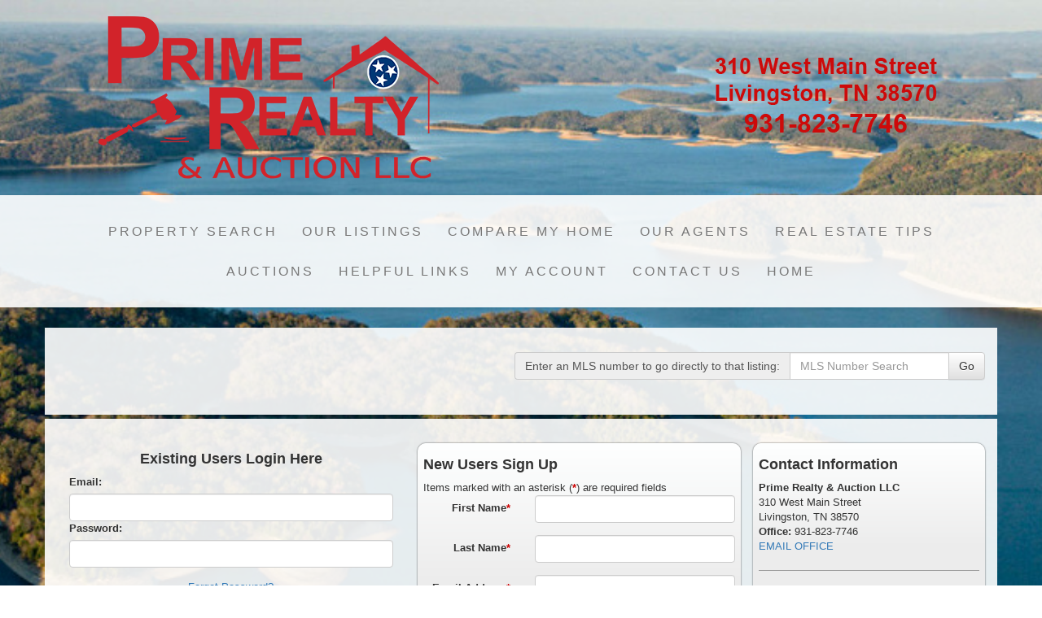

--- FILE ---
content_type: text/html
request_url: https://primerealtyandauction.com/default.asp?content=my_account&mlsNo=216643
body_size: 8556
content:
<!--
Systems Engineering Inc.
s_id: 406/13830
Site ID: 13830
PN1
account_id: 406
board_id: 406
Layout ID:14
Theme ID:17
 -->

<link rel="preload" href="scripts_rev/css/jquery-ui.css" as="style">
<link rel="stylesheet" href="scripts_rev/css/jquery-ui.css">

<script src="//ajax.googleapis.com/ajax/libs/jquery/1.12.0/jquery.min.js"></script>
<!--<script src="scripts_rev/js/bootstrap.min.js" type="text/javascript" async></script>-->
<script src="//ajax.googleapis.com/ajax/libs/jqueryui/1.11.4/jquery-ui.min.js"></script>


<!DOCTYPE html>
<html lang="en">
<head>
    <title>Prime Realty & Auction LLC</title>

    
<meta name="keywords" content="Neil Ashburn, Shumack Realty, real estate in Livingston Tennessee, properties in Livingston Tennessee, homes in Livingston, Livingston homes for sale, Livingston real estate for sale, real estate agents in Livingston, Livingston land for sale, property in Livingston, realtors in Livingston, move to Livingston">
<meta name="description" content="Real estate in Livingston Tennessee. Search Livingston homes for sale and properties in Livingston Tennessee.">
<meta http-equiv="content-type" content="text/html; charset=UTF-8">
<meta http-equiv="content-language" content="en-US">
<meta content="Systems Engineering, Inc." name="copyright">
<meta content="index,follow" name="robots">
<meta content="Copyrighted Work" name="document-rights">
<meta content="Public" name="document-type">
<meta content="General" name="document-rating">

<meta property="og:url" content="" />
<meta property="og:site_name" content="" />
<meta property="og:description" content="" />
<meta property="og:type" content="article" />
<meta property="og:title" content="" />
<meta property="fb:app_id" content="" />

<link rel="canonical" href="https://www.primerealtyandauction.com/" />


    <meta content="text/html; charset=utf-8" http-equiv="Content-Type">
    <meta content="IE=edge,chrome=1" http-equiv="X-UA-Compatible">
    <meta name="viewport" content="width=device-width, initial-scale=1.0">

    <link rel="shortcut icon" href="scripts_rev/img/favicon.ico" />

    <!-- Bootstrap -->
    <link rel="preload" href="scripts_rev/css/bootstrap.min.css" as="style">
    <link rel="stylesheet" href="scripts_rev/css/bootstrap.min.css">

    <link rel="preload" href="scripts_rev/css/bootstrap-theme.min.css" as="style">
    <link rel="stylesheet" href="scripts_rev/css/bootstrap-theme.min.css">

    <link rel="preload" href="scripts_rev/css/glyphicons.css" as="style">
    <link rel="stylesheet" href="scripts_rev/css/glyphicons.css">

    
		<link rel="preload" href="scripts_rev/css/new_main.css" as="style">
		<link rel="stylesheet" href="scripts_rev/css/new_main.css">
		<link rel="preload" href="scripts_rev/templates/14/baseStylesheet.css" as="style">
		<link rel="stylesheet" href="scripts_rev/templates/14/baseStylesheet.css">

        
            <link rel="preload" href="scripts_rev/templates/14/stylesheet17.css" as="style">
            <link rel="stylesheet" href="scripts_rev/templates/14/stylesheet17.css">
        
    <style>
        .website_img_large {border: solid 1px #000;width: auto;max-width: 100%;max-height: 320px;text-align: center;margin-bottom: 1%;}
        .website_img_small {border: solid 1px #000;width: auto;max-width: 100%;max-height: 320px;text-align: center;margin-bottom: 1%;}
    </style>
    

    <script src="scripts_rev/js/functions.js" type="text/javascript" async></script>

    <!-- HTML5 Shim and Respond.js IE8 support of HTML5 elements and media queries -->
    <!-- WARNING: Respond.js doesn't work if you view the page via file:// -->

    <!--[if lt IE 9]>
      <script src = "https://oss.maxcdn.com/libs/html5shiv/3.7.0/html5shiv.js"></script>
      <script src = "https://oss.maxcdn.com/libs/respond.js/1.3.0/respond.min.js"></script>
      <![endif]-->
    <!-- overall -->

    
</head>
<body>
    <div id="full_container_wrapper">
        
    <style>
        @media screen and (min-width:767px) {
            body{
	            background: url(images/!cid_59accdfe-48ea-495a-bb17-e8ea6b382752@home.jpg) no-repeat center center fixed;
	            background-size: cover;
            }
        }

        @media screen and (max-width:767px) {
            body {
	            background: url(images/!cid_59accdfe-48ea-495a-bb17-e8ea6b382752@home.jpg) no-repeat top center fixed;
	            background-size: contain;
            }
        }
    </style>



<!-- header -->
<header>
    <!-- banner ads -->
    <div class="">
        <div class="">
            
        </div>
    </div>
    <div class="container">
    
      <div id="logo_image">
          <a href="default.asp" class="center-block">
              <img src="images/header5.png" border="0" alt="Prime Realty & Auction LLC" class="logo" />
          </a>
      </div>
    
</div>
    <!-- /banner ads -->
    <nav class="navbar navbar-default text-center" role="navigation">
            <!-- Brand and toggle get grouped for better mobile display -->
            <div class="container">
            <div class="navbar-header">
                <button type="button" class="navbar-toggle" data-toggle="collapse" data-target="#bs-example-navbar-collapse-1">
                    <div class="container">
                        <span class="sr-only">Toggle navigation</span>
                        <span class="icon-bar"></span>
                        <span class="icon-bar"></span>
                        <span class="icon-bar"></span>
                    </div>
                </button>
                <div class="navbar-brand pull-right">Menu</div>
                
                <!-- /title -->
            </div>
            <div class="navbar-collapse collapse" id="bs-example-navbar-collapse-1">
                <ul class="nav navbar-nav">
                     <li class=""><a href="default.asp?content=search&menu_id=281562" >Property Search</a></li>
 <li class=""><a href="default.asp?content=office_listings&menu_id=281566" >Our Listings</a></li>
 <li class=""><a href="default.asp?content=cmh_search&menu_id=281583" >Compare My Home</a></li>
 <li class=""><a href="default.asp?content=agents&menu_id=281567" >Our Agents</a></li>
 <li class=""><a href="default.asp?content=real_estate_tips&menu_id=281579" >Real Estate Tips</a></li>
 <li class=""><a href="default.asp?content=custom&menu_id=285851" >Auctions</a></li>
 <li class=""><a href="default.asp?content=links&menu_id=281565" >Helpful Links</a></li>
 <li class=""><a href="default.asp?content=my_account&menu_id=281586" >My Account</a></li>
 <li class=""><a href="default.asp?content=contact&menu_id=281588" >Contact Us</a></li>
 <li class=""><a href="default.asp?content=default&menu_id=281587" >Home</a></li>

                </ul>
            </div>
        </div>
    </nav>
    <!-- /container -->
    <!-- /main nav -->
    <!-- Carousel -->
    <!-- ================================================== -->
</header>
<!-- /header -->

<!-- body -->

<!-- logo -->

<!-- /logo -->

<section class="container" id="main_container_section">

    <div class="row">

        <!-- search bar -->
        
          <div class="col-sm-12 text-right box" id="the_top_quicksearch">
              

<!--<form name="quicksearch_bar" method="get" class="form-inline">
    <div class="row">
        <div class="col-xs-12 text-md-right text-xs-center modHeader">
            <div class="input-group">
                <label class="input-group-addon visible-xs-table-cell" for="mls_number">Enter an MLS:</label>
                <label class="input-group-addon hidden-xs" for="mls_number">Enter an MLS number to go directly to that listing:</label>
                <input type="text" name="mls_number" id="mls_number" class="form-control" placeholder="MLS Number Search" maxlength="6" value="" />
                <span class="input-group-btn">
                    <button class="btn btn-default" name="go" type="button" onclick="var s = quicksearch_bar.mls_number.value; if (!isNumeric(s)) alert('Oops, your value must be a valid MLS number.'); else quicksearch_bar.submit();">Go</button>
                </span>
            </div>
        </div>
    </div>
    <input type="hidden" name="content" value="expanded" />
    <input type="hidden" name="this_format" value="0" />
</form>-->
<form name="quicksearch_bar" method="get" class="form-inline">
        <div class="row">
            <div class="col-xs-12 text-md-right text-xs-center modHeader">
                <div class="input-group">
                    <label class="input-group-addon" for="mls_number"><span class="visible-xs-table-cell">Enter an MLS:</span><span class="hidden-xs">Enter an MLS number to go directly to that listing:</span></label>
                    <input type="text" name="mls_number" id="mls_number" class="form-control" placeholder="MLS Number Search" maxlength="6" value="" />
                    <span class="input-group-btn">
                        <button class="btn btn-default" id="go" name="go" type="button" onclick="var s = quicksearch_bar.mls_number.value;if (isNaN(s)) {alert('Oops, your value must be a valid MLS number');} else {quicksearch_bar.submit()};">Go</button>
                    </span>
                </div>
            </div>
        </div>
        <input type="hidden" name="content" value="expanded" />
        <input type="hidden" name="this_format" value="0" />
    </form>

   
          </div>
        
        <!-- /search bar -->

        <div class="col-xs-12 box" id="main_slideshow_wrapper">
            <div class="">
                <div class="col-lg-12 text-center">
                    <div id="myCarousel_3S" class="carousel slide">
                        <!-- Indicators -->
                        <ol class="carousel-indicators hidden-xs">
                            <li data-target="#myCarousel_3S" data-slide-to="0" class="active"></li>
                            <li data-target="#myCarousel_3S" data-slide-to="1"></li>
                            <li data-target="#myCarousel_3S" data-slide-to="2"></li>
                            <li data-target="#myCarousel_3S" data-slide-to="3"></li>
                            
                        </ol>
                        
                            
                        
                        <!-- Wrapper for slides -->
                        <div class="carousel-inner">
                            <div class="item active">
                                <img class="img-responsive img-full" src="images/slide-1.jpg" alt="" title="" />
                            </div>
                            <div class="item">
                                <img class="img-responsive img-full" src="images/slide-2.jpg" alt="" title="" />
                            </div>
                            <div class="item">
                                <img class="img-responsive img-full" src="images/slide-3.jpg" alt="" title="" />
                            </div>
                            <div class="item">
                                <img class="img-responsive img-full" src="images/slide-4.jpg" alt="" title="" />
                            </div>
                            
                        </div>
                        <!-- Controls -->
                        <a class="left carousel-control" href="#myCarousel_3S" data-slide="prev" aria-label="Previous Slide">
                            <span class="icon-prev"></span>
                        </a>
                        <a class="right carousel-control" href="#myCarousel_3S" data-slide="next" aria-label="Next Slide">
                            <span class="icon-next"></span>
                        </a>
                    </div>
                        
                    <hr class="tagline-divider">
                </div>
            </div>
        </div>
    </div>
    <!-- content -->
    

    <div class="row box">
        <div class="col-md-9 col-sm-12" id="main_page_content_body">
            <section>
                <div class="bodytext">
                <!-- header page ends -->


    <div class="row">
		<div class="col-sm-6 col-xs-12">
			<form method="post" action="/default.asp?content=my_account&menu_id=&action=login">
<div class="login_background row">
    <div class="col-xs-12 text-center"><h4>Existing Users Login Here</h4></div>
    <div class="col-xs-12">
        <div class="form-group">
            <label for="email_address4">Email:</label>
            <input id="email_address4" class="form-control" maxlength="60" type="text" name="email_address" />
            <label for="password4">Password:</label>
            <input id="password4" class="form-control" maxlength="8" type="password" name="password" />
        </div>
        <div class="col-xs-12 text-center">
            <a href="javascript: void(-1);" class="text-center" onclick="javascript:Popup_window('scripts_rev/popup_forgot_password.asp?l_id=13830','300','150')">            Forgot Password?            </a>
        </div>
    <div class="col-xs-12 text-center">
	    <label for="remember-me2">
            <input id="remember-me2" type="checkbox" name="remember_login" value="true" />&nbsp;&nbsp;Remember Me
        </label>
    </div>
    <div class="col-xs-12 text-center">
        <input class="btn btn-default" type="submit" value="Login" />
    </div>
    </div>
  </div>
</form>

  <div class="row">
	  <div  class="col-xs-12">
      &nbsp;<BR><h3><i>What is My Account?</i></h3><font size=2>The "My Account" feature of this website allows you to save your favorite listings, save your favorite searches, and provide your REALTOR&reg; more information about what you are looking for in your search for property.<P><h3><i>Creating An Account</i></h3>Creating an account is quick and easy, and best of all, it is <strong>FREE</strong>!<P>We could not find your current account information. For us to better serve you, please log in to your account or create a new account.</font><P>
	  </div>
  </div>
  <br />


        </div>
		<div class="col-sm-6 col-xs-12">
            <fieldset class="myAccountNewUser">
                <legend aria-hidden="true" style="display: none;"></legend>
			    
    <div class="row">
        <div class="col-xs-12">
            <form method="post" action="default.asp?content=my_account&mlsNo=216643&menu_id=&action=create_account" class="form-horizontal" id="create_account_form2">
                <label aria-hidden="true" style="display:none;" for="JSemail_check">email</label>
                <input type="email" name="#_email" class="JSemail_check" id="JSemail_check" size="25" value="" />
                <div class="row">
                    <div class="col-xs-12">
                        <h4>New Users Sign Up</h4>
                    </div>
                    <div class="col-xs-12">Items marked with an asterisk (<span class="website_required">*</span>) are required fields</div>
                </div>
                
                <input type="hidden" name="my_realtor" value="13830" />
                

                <div class="row">
                    <div class="col-xs-12">
                        <div class="form-group">
                            <label class="control-label col-md-4 col-sm-3 col-xs-12" for="first_name">First Name<span class="website_required">*</span></label>
                            <div class="col-md-8 col-sm-9 col-xs-12">
                                <input id="first_name" class="form-control" name="first_name" maxlength="30" value="" />
                            </div>
                        </div>
                        <div class="form-group">
                            <label class="control-label col-md-4 col-sm-3 col-xs-12" for="last_name">Last Name<span class="website_required">*</span></label>
                            <div class="col-md-8 col-sm-9 col-xs-12">
                                <input id="last_name" class="form-control" type="text" name="last_name" maxlength="30" value="" />
                            </div>
                        </div>
                        <div class="form-group">
                            <label class="control-label col-md-4 col-sm-3 col-xs-12" for="email_address2">Email Address<span class="website_required">*</span></label>
                            <div class="col-md-8 col-sm-9 col-xs-12">
                                <input id="email_address2" class="form-control" type="text" name="email_address" maxlength="60" value="" />
                            </div>
                        </div>
                        <div class="form-group">
                            <label class="control-label col-md-4 col-sm-3 col-xs-12" for="day_phone">Phone</label>
                            <div class="col-md-8 col-sm-9 col-xs-12">
                                <input id="day_phone" class="form-control" type="text" name="day_phone" maxlength="50" value="" />
                            </div>
                        </div>
                    </div>
                </div>

                
                <div class="row">
                    <div class="col-xs-12">
                        
<div class="row captchaPadding">   <div class="col-xs-push-1 col-xs-10">       <script type="text/javascript">
           function reload_cap(){
               var d = new Date();
               document.captcha_img.src='scripts_rev/captcha_img.asp?uas=False&tstamp=' + d.getSeconds();
           }
       </script>

       <img name="captcha_img" class="captcha_img" src="scripts_rev/captcha_img.asp?usa=False&tstamp=11%2F6%2F2025+4%3A19%3A50+AM" alt="This Is CAPTCHA Image" />
       <a href="javascript:void(0);" onclick="javascript:reload_cap();">
           <img border="0" hspace="5" src="scripts_rev/img/captcha_refresh.jpg" alt="Refresh Image" title="Refresh Image" />
       </a>
       <div class="website_font">Type the characters in the image above</div>
       <div class="col-xs-5 text-right">
           <label for="CaptchaBox">Box Value:</label>
       </div>
       <div class="col-xs-7 text-left">
           <input type="text" class="form-control" name="CaptchaBox" id="CaptchaBox" />
       </div>
   </div>
</div>

                    </div>
                    <div class="col-xs-12"></div>
                </div>
                

                <hr />

                <div class="row">
                    <div class="col-xs-12 website_bold text-center">
                        <a href="default.asp?content=privacy" class="website_disclaimer">Click Here To View Our Privacy Policy</a>
                    </div>

                    <div class="col-xs-12 text-center">
                        <input type="hidden" aria-hidden="true" name="do_add_user" value="1" />
                        <input type="hidden" aria-hidden="true" name="content" value="my_account" />
                        <label aria-hidden="true" for="create_account_submit" style="display: none;">Submit for Create Account</label>
                        <input class="btn btn-default" id="create_account_submit" type="Submit" value="Submit" />
                    </div>
                </div>

            </form>
        </div>
    </div>
    
  
            </fieldset>
		</div>
    </div>

                           
                         <!-- contentPadding end -->

                        </div>  
                    </section>
                </div>
                <!-- /content -->

                <!-- menu features -->
                
                <div class="col-md-3 col-sm-12 col-xs-12 menu-features">
                    
            <article>
                <h4>Contact Information</h4>
                <p>
                    <span class="website_bold">Prime Realty & Auction LLC</span><br />
310 West Main Street<br />
Livingston, TN 38570<br />
<span class="website_bold">Office: </span>931-823-7746<br />
<a alt="Email Office" href="default.asp?content=contact">EMAIL OFFICE</a><br />

                </p>
            </article>
            <hr />
            
        <article>
            <h4>
                
	                Office Listings
	            
            </h4>
            <p>
                <script type="text/javascript"><!--
	function oa_initArray() {
		this.length = oa_initArray.arguments.length;
		for (var oa_f_i = 0; oa_f_i < this.length; oa_f_i++) {
		this[oa_f_i] = oa_initArray.arguments[oa_f_i];
		}
	}
	oa_link = new oa_initArray(
'default.asp?content=expanded&search_content=office_listings&this_format=0&mls_number=220171','default.asp?content=expanded&search_content=office_listings&this_format=0&mls_number=220388','default.asp?content=expanded&search_content=office_listings&this_format=0&mls_number=225332','default.asp?content=expanded&search_content=office_listings&this_format=0&mls_number=225546','default.asp?content=expanded&search_content=office_listings&this_format=0&mls_number=225548','default.asp?content=expanded&search_content=office_listings&this_format=0&mls_number=226636','default.asp?content=expanded&search_content=office_listings&this_format=0&mls_number=228734','default.asp?content=expanded&search_content=office_listings&this_format=0&mls_number=228737','default.asp?content=expanded&search_content=office_listings&this_format=0&mls_number=228739','default.asp?content=expanded&search_content=office_listings&this_format=0&mls_number=228740','default.asp?content=expanded&search_content=office_listings&this_format=0&mls_number=228741','default.asp?content=expanded&search_content=office_listings&this_format=0&mls_number=228742','default.asp?content=expanded&search_content=office_listings&this_format=0&mls_number=228744','default.asp?content=expanded&search_content=office_listings&this_format=0&mls_number=228745','default.asp?content=expanded&search_content=office_listings&this_format=0&mls_number=233139','default.asp?content=expanded&search_content=office_listings&this_format=0&mls_number=233800','default.asp?content=expanded&search_content=office_listings&this_format=0&mls_number=236414','default.asp?content=expanded&search_content=office_listings&this_format=0&mls_number=236881','default.asp?content=expanded&search_content=office_listings&this_format=0&mls_number=237147','default.asp?content=expanded&search_content=office_listings&this_format=0&mls_number=237153','default.asp?content=expanded&search_content=office_listings&this_format=0&mls_number=237156','default.asp?content=expanded&search_content=office_listings&this_format=0&mls_number=238311','default.asp?content=expanded&search_content=office_listings&this_format=0&mls_number=238790','default.asp?content=expanded&search_content=office_listings&this_format=0&mls_number=238805','default.asp?content=expanded&search_content=office_listings&this_format=0&mls_number=238806','default.asp?content=expanded&search_content=office_listings&this_format=0&mls_number=238807','default.asp?content=expanded&search_content=office_listings&this_format=0&mls_number=238808','default.asp?content=expanded&search_content=office_listings&this_format=0&mls_number=238810','default.asp?content=expanded&search_content=office_listings&this_format=0&mls_number=238811','default.asp?content=expanded&search_content=office_listings&this_format=0&mls_number=239166','default.asp?content=expanded&search_content=office_listings&this_format=0&mls_number=239312','default.asp?content=expanded&search_content=office_listings&this_format=0&mls_number=239357','default.asp?content=expanded&search_content=office_listings&this_format=0&mls_number=240071','default.asp?content=expanded&search_content=office_listings&this_format=0&mls_number=240091','default.asp?content=expanded&search_content=office_listings&this_format=0&mls_number=240179','default.asp?content=expanded&search_content=office_listings&this_format=0&mls_number=240396','default.asp?content=expanded&search_content=office_listings&this_format=0&mls_number=235148','default.asp?content=expanded&search_content=office_listings&this_format=0&mls_number=239452','default.asp?content=expanded&search_content=office_listings&this_format=0&mls_number=238957','default.asp?content=expanded&search_content=office_listings&this_format=0&mls_number=238958','default.asp?content=expanded&search_content=office_listings&this_format=0&mls_number=239625','default.asp?content=expanded&search_content=office_listings&this_format=0&mls_number=239894','default.asp?content=expanded&search_content=office_listings&this_format=0&mls_number=239956'	);
	oa_image = new oa_initArray(
'scripts_rev/getPhoto.asp?id=220171%5F0%2Ejpggpj%2E0%5F171022&a=406604&t=photo&k=2701','scripts_rev/getPhoto.asp?id=220388%5F0%2Ejpggpj%2E0%5F883022&a=406604&t=photo&k=4526','scripts_rev/getPhoto.asp?id=225332%5F0%2Ejpggpj%2E0%5F233522&a=406604&t=photo&k=1241','scripts_rev/getPhoto.asp?id=225546%5F0%2Ejpggpj%2E0%5F645522&a=406604&t=photo&k=730','scripts_rev/getPhoto.asp?id=225548%5F0%2Ejpggpj%2E0%5F845522&a=406604&t=photo&k=5183','scripts_rev/getPhoto.asp?id=226636%5F0%2Ejpggpj%2E0%5F636622&a=406604&t=photo&k=2336','scripts_rev/getPhoto.asp?id=228734%5F0%2Ejpggpj%2E0%5F437822&a=406604&t=photo&k=730','scripts_rev/getPhoto.asp?id=228737%5F0%2Ejpggpj%2E0%5F737822&a=406604&t=photo&k=5621','scripts_rev/getPhoto.asp?id=228739%5F0%2Ejpggpj%2E0%5F937822&a=406604&t=photo&k=1606','scripts_rev/getPhoto.asp?id=228740%5F0%2Ejpggpj%2E0%5F047822&a=406604&t=photo&k=1314','scripts_rev/getPhoto.asp?id=228741%5F0%2Ejpggpj%2E0%5F147822&a=406604&t=photo&k=1022','scripts_rev/getPhoto.asp?id=228742%5F0%2Ejpggpj%2E0%5F247822&a=406604&t=photo&k=1606','scripts_rev/getPhoto.asp?id=228744%5F0%2Ejpggpj%2E0%5F447822&a=406604&t=photo&k=5548','scripts_rev/getPhoto.asp?id=228745%5F0%2Ejpggpj%2E0%5F547822&a=406604&t=photo&k=2482','scripts_rev/getPhoto.asp?id=233139%5F0%2Ejpggpj%2E0%5F931332&a=406604&t=photo&k=6132','scripts_rev/getPhoto.asp?id=233800%5F0%2Ejpggpj%2E0%5F008332&a=406604&t=photo&k=1168','scripts_rev/getPhoto.asp?id=236414%5F0%2Ejpggpj%2E0%5F414632&a=406604&t=photo&k=2920','scripts_rev/getPhoto.asp?id=236881%5F0%2Ejpggpj%2E0%5F188632&a=406604&t=photo&k=4088','scripts_rev/getPhoto.asp?id=237147%5F0%2Ejpggpj%2E0%5F741732&a=406604&t=photo&k=2336','scripts_rev/getPhoto.asp?id=237153%5F0%2Ejpggpj%2E0%5F351732&a=406604&t=photo&k=5256','scripts_rev/getPhoto.asp?id=237156%5F0%2Ejpggpj%2E0%5F651732&a=406604&t=photo&k=1095','scripts_rev/getPhoto.asp?id=238311%5F0%2Ejpggpj%2E0%5F113832&a=406604&t=photo&k=5621','scripts_rev/getPhoto.asp?id=238790%5F0%2Ejpggpj%2E0%5F097832&a=406604&t=photo&k=4088','scripts_rev/getPhoto.asp?id=238805%5F0%2Ejpggpj%2E0%5F508832&a=406604&t=photo&k=1898','scripts_rev/getPhoto.asp?id=238806%5F0%2Ejpggpj%2E0%5F608832&a=406604&t=photo&k=730','scripts_rev/getPhoto.asp?id=238807%5F0%2Ejpggpj%2E0%5F708832&a=406604&t=photo&k=1095','scripts_rev/getPhoto.asp?id=238808%5F0%2Ejpggpj%2E0%5F808832&a=406604&t=photo&k=4088','scripts_rev/getPhoto.asp?id=238810%5F0%2Ejpggpj%2E0%5F018832&a=406604&t=photo&k=5329','scripts_rev/getPhoto.asp?id=238811%5F0%2Ejpggpj%2E0%5F118832&a=406604&t=photo&k=1606','scripts_rev/getPhoto.asp?id=239166%5F0%2Ejpggpj%2E0%5F661932&a=406604&t=photo&k=5621','scripts_rev/getPhoto.asp?id=239312%5F0%2Ejpggpj%2E0%5F213932&a=406604&t=photo&k=2993','scripts_rev/getPhoto.asp?id=239357%5F0%2Ejpggpj%2E0%5F753932&a=406604&t=photo&k=5621','scripts_rev/getPhoto.asp?id=240071%5F0%2Ejpggpj%2E0%5F170042&a=406604&t=photo&k=4672','scripts_rev/getPhoto.asp?id=240091%5F0%2Ejpggpj%2E0%5F190042&a=406604&t=photo&k=5840','scripts_rev/getPhoto.asp?id=240179%5F0%2Ejpggpj%2E0%5F971042&a=406604&t=photo&k=1971','scripts_rev/getPhoto.asp?id=240396%5F0%2Ejpggpj%2E0%5F693042&a=406604&t=photo&k=4672','scripts_rev/getPhoto.asp?id=235148%5F0%2Ejpggpj%2E0%5F841532&a=406604&t=photo&k=1241','scripts_rev/getPhoto.asp?id=239452%5F0%2Ejpggpj%2E0%5F254932&a=406604&t=photo&k=3431','scripts_rev/getPhoto.asp?id=238957%5F0%2Ejpggpj%2E0%5F759832&a=406604&t=photo&k=3066','scripts_rev/getPhoto.asp?id=238958%5F0%2Ejpggpj%2E0%5F859832&a=406604&t=photo&k=1679','scripts_rev/getPhoto.asp?id=239625%5F0%2Ejpggpj%2E0%5F526932&a=406604&t=photo&k=4234','scripts_rev/getPhoto.asp?id=239894%5F0%2Ejpggpj%2E0%5F498932&a=406604&t=photo&k=1095','scripts_rev/getPhoto.asp?id=239956%5F0%2Ejpggpj%2E0%5F659932&a=406604&t=photo&k=4964'	);
	var oa_f_a = 0;
	function oa_rotateBanner() {
		var oa_timer;
		if (oa_timer != null) clearTimer(oa_timer);
		oa_timer = window.setTimeout('oa_changeBanner()', 4000) 
	}
	function oa_goExpanded(){
		window.location.href = oa_link[oa_f_a];
	}
	function oa_changeBanner(){
		if (document.oa_FLbanner) { 
			oa_f_a = oa_f_a + 1;  
			if (oa_f_a==43) oa_f_a = 0;
			document.getElementById('oa_FLbanner').src=oa_image[oa_f_a];	  
		}
		oa_rotateBanner();
	}  
//--></script>
<div class="featuredListings" align="center"><a href="javascript:oa_goExpanded();" style="text-decoration:none;">
<img src='scripts_rev/getPhoto.asp?id=220171%5F0%2Ejpggpj%2E0%5F171022&a=406604&t=photo&k=6205' align="top" border="0" id="oa_FLbanner" name="oa_FLbanner" class="website_img" alt="Listing Photo 220171" />

</a><br />Click Photo to View</div>
<div class="featuredListingsRefreshText">Listing photos will refresh every 4 seconds.</div>
<div class="featuredListingsCountText">There are 43 Listings.</div>

            </p>
        </article>
            <hr />
        
                </div>
                <!-- /menu features -->

            </div>
            <!-- /body -->

        </section>
        <!-- /body -->

        <!-- footer -->      
        <footer>
            <nav class="navbar navbar-default">
                <div class="container-fluid">     
                    <ul class="nav navbar-nav">
                         <li class=""><a href="default.asp?content=contact&menu_id=281588" >Contact Us</a></li>
 <li class=""><a href="default.asp?content=my_account&menu_id=281586" >My Account</a></li>
 <li class=""><a href="default.asp?content=search&menu_id=281562" >Property Search</a></li>
 <li class=""><a href="default.asp?content=office_listings&menu_id=281566" >Our Listings</a></li>
 <li class=""><a href="default.asp?content=agents&menu_id=281567" >Our Agents</a></li>
 <li class=""><a href="default.asp?content=links&menu_id=281565" >Helpful Links</a></li>
 <li class=""><a href="default.asp?content=virtual_tours&menu_id=281572" >Virtual Tour Listings</a></li>
 <li class=""><a href="default.asp?content=default&menu_id=281587" >Home</a></li>
 <li class=""><a href="default.asp?content=sitemap&menu_id=281580" >Site Map</a></li>
 <li class=""><a href="default.asp?content=privacy&menu_id=281581" >Privacy Policy</a></li>

                    </ul>
                    <div class="text-center">
                        <div class="">
                            <img class="" src="https://primerealtyandauction.com/designations/realtor.gif" alt="REALTOR designation image REALTOR®" />
<img class="" src="https://primerealtyandauction.com/designations/eho.gif" alt="REALTOR designation image Equal Housing Opportunity" />
<img class="" src="https://primerealtyandauction.com/designations/gri.gif" alt="REALTOR designation image GRI" />
<img class="" src="https://primerealtyandauction.com/designations/MLSRealtor-BlueBackground.png" alt="REALTOR designation image MLS REALTOR®" />
<img class="" src="https://primerealtyandauction.com/designations/realtor_long.gif" alt="REALTOR designation image Realtor Long" />
<img class="" src="https://primerealtyandauction.com/designations/ABR3.gif" alt="REALTOR designation image ABR Alternative" />
<img class="" src="https://primerealtyandauction.com/designations/abr-color.png" alt="REALTOR designation image ABR" />

                        </div>
                    </div>
                    <div class="text-center small">
                        <a href="https://www.seisystems.com" target="_blank" aria-label="This link opens a new tab to seisystems.com">&#169; Systems Engineering, Inc.</a>
                    </div>
                    <div class="small">
                        
                    </div>
                </div>
            </nav>
        </footer>
  
        <!-- /footer -->



        <script src="//ajax.googleapis.com/ajax/libs/jquery/1.12.0/jquery.min.js" async></script>
        <script src="scripts_rev/js/bootstrap.min.js" type="text/javascript" async></script>
        <script src="//ajax.googleapis.com/ajax/libs/jqueryui/1.11.4/jquery-ui.min.js" async></script>

        <script src="scripts_rev/js/rotateImg.js" type="text/javascript" async></script>
        <script src="scripts_rev/js/equalHeights.js" type="text/javascript" async></script>
        <script src="scripts_rev/js/carousel_timer.js" type="text/javascript" async></script>

        <!-- /overall -->
    </div>
</body>
</html>

